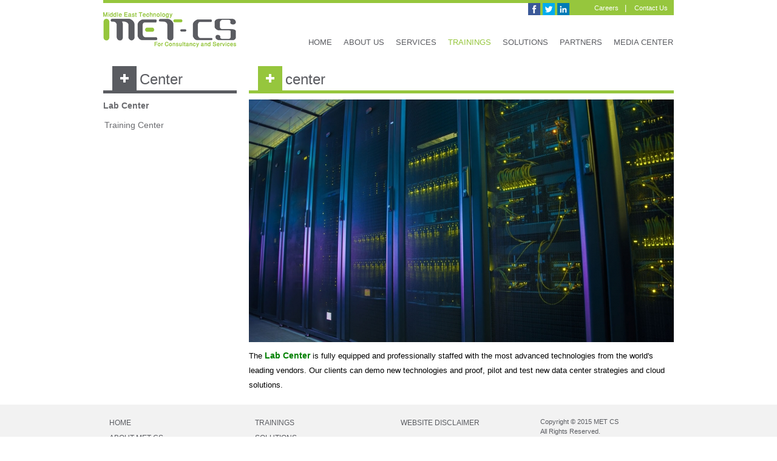

--- FILE ---
content_type: text/html; charset=utf-8;
request_url: https://www.metcs.net/training.php
body_size: 7652
content:





<!DOCTYPE html PUBLIC "-//W3C//DTD XHTML 1.0 Transitional//EN" "http://www.w3.org/TR/xhtml1/DTD/xhtml1-transitional.dtd">
<html xmlns="http://www.w3.org/1999/xhtml">
   <head>
      <!-- For Facebook --><meta property="og:description" content="The Lab Center is fully equipped and professionally staffed with the most advanced technologies from..." /><meta property="og:url" content="http://www.metcs.net/training.php?training=1" /><meta property="og:title" content="center" /><meta property="og:image" content="http://www.metcs.net/administration/upl/small/tr_img_1.jpg" /><meta property="og:type" content="article" /><!-- For twitter --><meta name="twitter:title" content="center" /><meta name="twitter:description" content="The Lab Center is fully equipped and professionally staffed with the most advanced technologies from..." /><meta name="twitter:image:src"  content="http://www.metcs.net/administration/upl/small/tr_img_1.jpg" /><meta name="twitter:url" content="http://www.metcs.net/training.php?training=1"><meta name="twitter:card" content="summary" />      <meta http-equiv="Content-Type" content="text/html; charset=utf-8" />
      <title>MET CS</title>
      <link rel="stylesheet" href="css/reset.css" />
      <link rel="stylesheet" href="css/text.css" />
      <link rel="stylesheet" href="css/960.css" />
      <link rel="stylesheet" href="css/style.css">
      <link rel="stylesheet" href="css/owl.carousel.css">
      <link rel="stylesheet" href="css/owl.theme.css">
      <link type="text/css" rel="stylesheet" href="css/easy-responsive-tabs.css" />
      <link rel="stylesheet" href="css/webticker.css" />
      <link href="css/slider.css" rel="stylesheet" />
      <link rel="stylesheet" href="css/media-center.css">
      <link rel="stylesheet" href="css/demo.css">	
	  <link rel="stylesheet" href="css/galleriffic-2.css" type="text/css" />
    

   </head>
   <body>
      <div class="container_12">
         <div class="grid_9 omega">
            <div class="top-border"></div>
         </div>
         <div class="grid_3 alpha">
            <div class="top-bg">
               <div class="carrers">
                  <a href="./contact-us.php">Contact Us</a>
                  <div style="float:right; padding-right:13px; color:#FFF; margin-top:3px;">|</div>
                  <a href="./careers.php">Careers </a> 
               </div>
               <div class="social-media">
               <ul class="ulpad">
               <li><a href="https://www.facebook.com/"><img src="./img/fb.png" style="margin-top:5px;"/ title="Facebook" /></a></li>
               <li><a href="https://twitter.com/MET_CS"><img src="./img/tw.png" style="margin-top:5px;" title="Twitter" /></a></li>
               <li><a href="https://www.linkedin.com/company/met-cs?trk=tyah&trkInfo=clickedVertical%3Acompany%2Cidx%3A1-1-1%2CtarId%3A1429785842905%2Ctas%3AMET-CS"><img src="./img/in.png" style="margin-top:5px;" title="Linkedin" /></a></li>
               </ul>
               </div>
            </div>
         </div>
         <div class="clear"></div>
         <div class="menu-container">
            <div class="grid_4">
               <a href="./index.php"><img src="img/logo.png" style="margin-top:-35px;"/></a>
            </div>
            <div class="grid_8">
               <div class="main-menu">
                  <ul>
                     <li><a   href="./index.php">HOME</a></li>
                     <li><a  href="./about-us.php">ABOUT US</a></li>
                     <li><a  href="./services.php">SERVICES</a></li>
                     <li><a class="active" href="./training.php">TRAININGS</a></li>
                     <li><a  href="./solutions.php">SOLUTIONS</a></li>
                     <li><a   href="./partners.php">PARTNERS</a></li>
                     <li><a  href="./media.php">MEDIA CENTER</a></li>
                  </ul>
               </div>
            </div>
         </div>
      </div>
      <div class="clear"></div>      <div class="container_12">
         <div class="grid_3">
            <div class="widgets-3"></div>
            <div class="title-widg">Center</div>
            <div class="bottom-border-2"></div>
           <ul class="ulpad"><li class="solut-title active"><a href="training.php?training=1">Lab Center</a></li></ul><li class="solut-title "><a href="training.php?training=2">Training Center</a></li></ul>         </div>
         <div class="grid_9">
            <div class="widgets-1"></div>
             <div data-title="center" data-description="The Lab Center is fully equipped and professionally staffed with the most advanced technologies from the world's leading vendors. Our clients can demo new technologies and proof, pilot and test new data center strategies and cloud solutions." data-url="http://www.metcs.net/training.php?training=1" class="addthis_sharing_toolbox add-this"></div>
		
		<div class="title-widg">center</div>
					      <div class="bottom-border"></div>
		                  <div class="solutions-photo"><img src="http://www.metcs.net/administration/upl/big/tr_img_1.jpg" /></div>
						  <div class="solutions-desc"><span style="text-align: justify;">The </span><span style="text-align: justify;"><span style="font-size:14px;"><span style="font-family: tahoma,geneva,sans-serif;"><span style="color: rgb(0, 128, 0);"><strong>Lab Center</strong></span></span></span><span style="font-size:14px;"><span style="font-family: tahoma,geneva,sans-serif;"></span></span> </span>is fully equipped and professionally staffed with the most advanced technologies from the world's leading vendors. Our clients can demo new technologies and proof, pilot and test new data center strategies and cloud solutions.</div>
         </div>
      </div>
      <div class="clear"></div>
      <div class="footer-container">
         <div class="container_12">
            <div class="grid_3">
               <div class="bottom-menu">
                  <a href="./index.php">
                     <li>HOME</li>
                  </a>
                  <a href="./about-us.php">
                     <li>ABOUT MET-CS</li>
                  </a>
                  <a href="./services.php">
                     <li>SERVICES</li>
                  </a>
               </div>
            </div>
            <div class="grid_3">
               <div class="bottom-menu">
                  <a href="./training.php">
                     <li>TRAININGS</li>
                  </a>
                  <a href="./solutions.php">
                     <li>SOLUTIONS</li>
                  </a>
                  <a href="./media.php">
                     <li>MEDIA CENTER</li>
                  </a>
               </div>
            </div>
            <div class="grid_3">
            <div class="bottom-menu">
                  <a href="./privacy.php">
                     <li>WEBSITE DISCLAIMER</li>
                  </a>

               </div>
               <!--CAP Center, 6th Floor, Kaslik<br />
               +961.9.911868-->
            </div>
            <div class="grid_3 footer">
               Copyright © 2015   MET CS<br />
               All Rights Reserved.<br />
               Designed & developed by <a target="_blank" class="in2button" href="http://www.in2uitions.com">In<span style="color:#b40606;font-family:'Open Sans', sans-serif;font-weight:bold;">2</span>uitions LLC</a>
            </div>
         </div>
      </div>      <script type="text/javascript" src="js/jquery.min.js"></script>
      <script type="text/javascript" src="//s7.addthis.com/js/300/addthis_widget.js#pubid=ra-545213011a225c79" async></script>   
   </body>
</html>

--- FILE ---
content_type: text/css
request_url: https://www.metcs.net/css/style.css
body_size: 13187
content:
body,div,dl,dt,dd,h1,h2,h3,h4,h5,h6,pre,code,form,fieldset,legend,input,textarea,p,blockquote,th,td {
margin:0;
padding:0;
}

html,body{
font-family:Arial, Helvetica, sans-serif;
width:100%;
height:100%;

}

.top-border{
border-top:solid 5px #96c63d;	
}

.top-bg{
height:25px;
background:#96c63d;	
width:240px;		
}

.menu-container {
margin-top:30px;
}

.main-menu,.main-menu a{
font-family:Arial, Helvetica, sans-serif;
font-size:13px;
color:#5b5c61;
text-decoration:none;
float:right;
margin-left:-4px;
}

.main-menu ul {
list-style:none;
margin:0;
padding:0;
}

.main-menu ul li {
float:left;
margin:5px 1px 0 22px;
padding:0;
}

.main-menu ul li a:hover,
.main-menu ul li a.active{
color:#96c63d;
}

#owl-demo .item img{
display: block;
width: 100%;
height: auto;
margin-top:70px;
}

.widgets-1{
width:40px;
height:40px;
margin-top:30px;
background:url(../img/plus.png) no-repeat #96c63d center; 
margin-left:15px;
}

.widgets-cont{
width:40px;
height:40px;
margin-top:30px;
background:url(../img/page-icon.png) no-repeat #96c63d center; 
margin-left:15px;
}

.widgets-2{
width:40px;
height:40px;
margin-top:30px;
background:url(../img/plus.png) no-repeat #3aacf5 center; 
margin-left:15px;
}

.widgets-3{
width:40px;
height:40px;
margin-top:30px;
background:url(../img/plus.png) no-repeat #5a5c61 center; 
margin-left:15px;
}

.widgets-4{
width:40px;
height:40px;
margin-top:30px;
background:url(../img/maps-icons.png) no-repeat #d4eaad center; 
margin-left:15px;
}

.widgets-8{
width:40px;
height:40px;
margin-top:30px;
background:url(../img/info.png) no-repeat #5a5c61 center; 
margin-left:15px;
}

.title-widg{
margin-left:60px;
padding-top:5px;
color:#5b5c61;
font-size:24px;	
margin-top:-41px;
}


.bottom-border-4{
border-bottom:solid 5px #d4eaad;			
}


.bottom-border{
border-bottom:solid 5px #96c63d;			
}

.bottom-border-1{
border-bottom:solid 5px #3aacf5;			
}

.bottom-border-2{
border-bottom:solid 5px #5a5c61;			
}

#owl-solution .item img{
display: block;
margin-top:50px;
width:160px;
}

.solution-desc{
float:right;	
width:250px;
margin-top:5px;
font-size:12px;
color:#5b5c61;
text-align:justify;
line-height:20px;
margin-right:25px;	
}

.solution-widg{
width:180px;	
float:left;	
}

.solution-title{
padding-top:45px;
color:#3aacf5;
font-size:18px;
font-weight:600;		
}

.read-more a{
background:url(../img/read-more.png) #3aacf5 135px 12px no-repeat;
display: block;
width: 140px;
height: 25px;
font-size: 16px;
color: #FFFFFF;
text-decoration: none;
padding-left: 20px;
line-height: 10px;
padding-top:15px;
font-weight:bold;
margin-top:20px;
}

.training-lab{
width:220px;
height:150px;
background:#96c63d;	
margin-top:5px;	
}

.lab-icon img{
display: block;
margin-left: auto;
margin-right: auto;	
padding-top:25px;
}

.lab-title{
color:#FFF;
font-size:18px;	
text-align:center;
padding-top:10px;
line-height:18px;
}

.center{
text-decoration:none;	
}

.footer-container{
background:#f2f2f2;
height:100px;
}

.bottom-menu{	
margin-top:18px;	
}

.bottom-menu a{	
text-decoration:none;	
}

.bottom-menu li{
color:#5a5c61;
list-style:none;
font-size:12px;
line-height:25px;
}

.bottom-menu a:hover{	
text-decoration:underline;	
color:#5a5c61;
}

.in2button{
color:#5a5c61;
text-decoration:none;		
}

.in2button:hover{
text-decoration:underline;		
}

.footer{
color:#5a5c61;
margin-top:20px;
font-size:11px;		
}

.slideshow-images{
-webkit-filter: grayscale(100%);
-moz-filter: grayscale(100%);
filter: url("data:image/svg+xml;utf8,<svg xmlns='http://www.w3.org/2000/svg'><filter id='grayscale'><feColorMatrix type='matrix' values='0.3333 0.3333 0.3333 0 0 0.3333 0.3333 0.3333 0 0 0.3333 0.3333 0.3333 0 0 0 0 0 1 0'/></filter></svg>#grayscale");
filter: gray; /* IE6-9 */
-webkit-transition: 0.8s;
-moz-transition: 0.8s;
-ms-transition: 0.8s;
-o-transition: 0.8s;
-transition: 0.8s;
-webkit-transition-duration: 0.8s;
-moz-transition-duration: 0.8s;
-o-transition-duration: 0.8s;
-ms-transition-duration: 0.8s;
opacity:0.4;		
}

.slideshow-images:hover{
-webkit-filter: grayscale(0%);
-moz-filter: grayscale(0%);
filter:none;
filter: gray; /* IE6-9 */
-webkit-transition: 0.8s;
-moz-transition: 0.8s;
-ms-transition: 0.8s;
-o-transition: 0.8s;
-transition: 0.8s;
-webkit-transition-duration: 0.8s;
-moz-transition-duration: 0.8s;
-o-transition-duration: 0.8s;
-ms-transition-duration: 0.8s;	
opacity:1;
}

.media-center img{	
float:left;	
margin:10px;
margin-top:21px;		
}

.media-title{
color:#FFFFFF;
font-size:16px;
text-align:justify;
margin-top:30px;
}

.media-desc{
float:right;	
width:210px;
font-size:12px;
color:#FFFFFF;
text-align:justify;	
height:111px;	
}

.readmore{
text-decoration: none;
color: #FFF;
margin-top: -19px;
font-style:italic;
font-weight:bold;	
}

.carrers a{
float:right;
margin-right: 10px;
margin-top: 5px;
color: #FFF;	
text-decoration:none;
font-size:11px;
}

.carrers a:hover{	
text-decoration:underline;
}

.slide-out-div {
padding: 20px;
width: 250px;
background: #ccc;
border: 1px solid #29216d;
}  

#map-canvas {
width:100%;
height:300px;
margin-top:30px;
}

/*contact form*/
.form-field {
border: 1px solid #d9d9d9;
color: #5a5c61;
padding:8px;
margin-bottom:18px;
width:285px;
resize:none;
}

.form-fields {
border:1px solid #d9d9d9;
color: #000000;
padding:8px;
margin-bottom:18px;
width:605px;
height:150px;
resize:none;
font-family: inherit;
}

.form-field:focus {
border: 1px solid #96c63d ;
outline:none !important;
color: #8a8a8a;
}

.form-fields:focus {
border: 1px solid #96c63d ;
outline:none !important;
color: #8a8a8a;
}

.form-title {
margin-bottom:10px;
color: #000000;
}

.submit-container {
margin:8px 0;
text-align:right;
width:400px;
}

.submit-button {
display:block;
width:80px;
height:34px;
font-size:14px;
color:#96c63d ;
text-align:center;
line-height:15px;
border:2px solid #96c63d ;
background:#FFF;
outline:none !important;
margin-bottom:10px;
}

.title a{
color:#3aacf5 ;
text-decoration:none;
margin-left:-10px;
	
}

.submit-button:hover {
color:#FFFFFF;
outline:none !important;
background:#96c63d ;
}

.contactform{
margin-top:20px;		
}

.contact-form{
margin-left:26px;	
	
}

.contact-submit{
float:right;
}

.contact-us li{
list-style:none;
padding-top:30px;
padding-left:40px;	
}

.home-icon{
background:url(../img/home.png) no-repeat 0px 22px;
}

.phone-icon{
background:url(../img/phone.png) no-repeat 0px 22px;	
}

.email-icon{
background:url(../img/email.png) no-repeat 0px 28px;
}

.web-icon{
background:url(../img/link.png) no-repeat 0px 22px;
}

.form-field-cv{
border: 1px solid #d9d9d9;
color: #000000;
padding:8px;
margin-bottom:18px;
width:97.5%;
resize:none;	
}

.form-field-cv:focus {
border: 1px solid #96c63d ;
outline:none !important;
color: #8a8a8a;
}

.form-fields-cv {
border:1px solid #d9d9d9;
color: #000000;
padding:8px;
margin-bottom:18px;
width:97.5%;
height:150px;
resize:none;
font-family: inherit;
}

.form-fields-cv:focus {
border: 1px solid #96c63d ;
outline:none !important;
color: #8a8a8a;
}

.form-field-country{
border: 1px solid #d9d9d9;
color: #999999;
padding:8px;
margin-bottom:18px;
width:100%;
resize:none;		
}

.form-field-country:focus {
border: 1px solid #96c63d ;
outline:none !important;
color: #8a8a8a;
}


.upload-cv{
margin-bottom:20px;
color:#999;
margin-top:5px;	
	
}

/* contact form*/

#content,#sidebar {
    text-align: center;
    border: 1px solid;
	margin-top:12px;
}
 
#sidebar {
    background:#FFF;
	border:none;
    display: none;
	position:absolute;
	
}
#content {
    background-color: #EFE;
    border-color: #CDC;
    width: 97%;
}
 
.use-sidebar #content {width: 64%;}
.use-sidebar #sidebar {
    display: block;
    width: 94px;
}
 
.sidebar-at-right #sidebar {margin-left: 1%;}
 
.sidebar-at-left #content, .use-sidebar.sidebar-at-right #sidebar, .sidebar-at-right #separator {float: right;}
.sidebar-at-right #content, .use-sidebar.sidebar-at-left #sidebar, .sidebar-at-left #separator {float: left;}
 
#separator {
    background: url(../img/corner-open.png);
    display: block;
    outline: none;
    width: 40px;
	min-height:40px;
    margin-top: 110px;
}
.use-sidebar #separator {
    background: url(../img/corner-open.png);
    border-color: #FFF;
    width:40px;
	margin-left:94px;
}

.slider-photo ul li{
list-style:none;
margin-top:10px;
margin-bottom:12.5px;	
}

.slider-photo ul li:hover{
opacity:0.2;	
}

.solut-title{
margin:0;
padding:0;
list-style:none;
margin-top:10px;
font-size:14px;
margin-bottom:10px;
padding:2px;
line-height:20px;
		
}

ul.ulpad {
padding:0;	
}
.solut-title a{
text-decoration:none;
padding:0;
color:#6a6b6f;	
}

.solut-title a:hover,
.solut-title.active{
font-weight:bold;
padding:0;	
}

.solutions-photo img{
width:100%;	
margin-top:10px;	
}

.solutions-desc{
margin-top:10px;
font-size:13px;	
line-height:24px;
margin-bottom:20px;	
}

.solutions-desc > ul{
padding-left:10px !important;
}


.solutions-desc li:nth-child(n){
list-style:square;
}

.about-photo img{
width:100%;
margin-top:10px;	
}

.about-desc{
text-align:justify;
font-size:13px;
line-height:24px;
margin-top:20px;
margin-bottom:20px;		
}

h2{
color:#96c63d;
font-size:18px;	
margin-top:20px;
}


.widgets-news{
width:40px;
height:40px;
margin-top:30px;
background:url(../img/news.png) no-repeat #5a5c61  center; 
margin-left:15px;
}

.widgets-ev{
width:40px;
height:40px;
margin-top:30px;
background:url(../img/events.png) no-repeat #5a5c61 center; 
margin-left:15px;
}

.widgets-ann{
width:40px;
height:40px;
margin-top:30px;
background:url(../img/announ.png) no-repeat #5a5c61 center; 
margin-left:15px;
}

.widgets-pr{
width:40px;
height:40px;
margin-top:30px;
background:url(../img/press.png) no-repeat #5a5c61 center; 
margin-left:15px;
}

.widgets-events{
width:40px;
height:40px;
margin-top:30px;
background:url(../img/events.png) no-repeat #96c63d center; 
margin-left:15px;
}

.widgets-announ{
width:40px;
height:40px;
margin-top:30px;
background:url(../img/announ.png) no-repeat #96c63d center; 
margin-left:15px;
}

.widgets-press{
width:40px;
height:40px;
margin-top:30px;
background:url(../img/press.png) no-repeat #96c63d center; 
margin-left:15px;
}
 
.media-photo img{
width:280px;
margin-top:5px;
height:130px; 
}

.md-title{
margin:5px;
font-size:16px;
color:#999;
font-weight:600;		
}

.md-desc{
margin:5px;
font-size:12px;
color:#999;
text-align:justify;	
}

.read-more-md{
text-decoration: none;
color: #96c63d;
margin-top: -19px;
font-style:italic;
font-weight:bold;	
}

.partner-cont{
width:178px;
height:160px;
float:left;
margin-left:10px;
margin-bottom:10px;
margin-top:30px;		
}

.partner-image{
text-align:center;
padding-top:30px;		
}

.link-button a{
display: block;
width: 102px;
height: 34px;
font-weight: 600;
font-size: 14px;
color: #96c63d;
text-align: center;
line-height: 34px;
border: 2px solid #96c63d;
background: #FFF;
outline: none !important;
margin-bottom: 10px;
text-decoration: none;
}

.link-button:hover a {
color:#FFFFFF;
outline:none !important;
background:#96c63d ;
}

.partner-desc{
color:#818181;
text-align:justify;
font-size:14px;
margin-top:15px;
line-height:25px;
margin-bottom:10px;
}

.add-this{
float:right;
margin-top:-25px;	
}

.add-this-md{
float:right;
margin-top:45px;	
}

.social-media li{
display: inline-block;
margin-left:0px;
}


/*Carrers*/

.career-desc{
	width: 100%;
	border:1px solid #e1e1e1;
	/*border-top-left-radius: 45px;
	border-bottom-right-radius: 45px;
	-moz-border-top-left-radius: 45px;
	-moz-border-bottom-right-radius: 45px;
	-webkit-border-top-left-radius: 45px;
	-webkit-border-bottom-right-radius: 45px;*/
	margin-top:20px;
	margin-bottom:10px;
}
.career-container{
	margin: 20px;
}

a.apply-now{
	background: #5a5c61;
	color: #FFFFFF;
	text-align: center;
	margin-left:89%;
	padding: 5px 8px;
	text-decoration: none;
	font-weight: 100;
	border: none;
	outline: none;
	font-size: 11px;
}
a.apply-now:hover{
	background: #96c63d;
}

.apply-inside{
	font-size:12px;
	padding-top:10px;
}
.apply-inside a {
	text-decoration:underline;
	color:#96c63d ;
}
.apply-inside a:hover {
	text-decoration:underline;
	color:#606061;
}

.desc-slider{
height: 24%;
width: 100%;
top: 135px;
z-index: 99999;
color: #FFF;
text-align: right;
margin-left: 350px;
left: 0;
font-size: 24px;
line-height: 20px;
}

.testimonial.option2{
    text-align: left !important;
    padding: 10px;
    border: 1px solid #eaeaea
}


.testimonial{
    padding: 0px 0;
    text-align: left;
	margin-top:30px;
}

.testimonial .testimonial-pic img{
    margin: 0 auto;
    width: 140px;
    height: 140px;
    border-radius: 100%;
    border: 6px solid #fff;
    -webkit-transition: .5s;
    -moz-transition: .5s;
    -ms-transition: .5s;
    -o-transition: .5s;
    transition: .5s;
	margin-left:65px;
	border: 6px solid rgb(58,172,245);
}

.testimonial:hover .testimonial-pic img{

}

.testimonial p{
line-height: 20px;
width: 600px;
text-align: justify;
margin-left: 250px;
margin-top: -115px;
}

.testimonial .author{
font-size: 16px;
text-transform: uppercase;
color: rgb(58,172,245);
text-align: justify;
font-weight:bold;
margin-left: 250px;
}

a.mail-cont {
color:#5a5c61;
text-decoration:none;		
}

a.mail-cont:hover {
color:#96c63d;
text-decoration:underline;		
}

.partners-title{
text-align:center;
margin-top:10px;
font-size:16px;
color:#96c63d;	
}


--- FILE ---
content_type: text/css
request_url: https://www.metcs.net/css/easy-responsive-tabs.css
body_size: 4822
content:
ul.resp-tabs-list, p {
    margin: 0px;
    padding: 0px;
}

.resp-tabs-list li {
    font-weight: 600;
    font-size: 13px;
    display: inline-block;
    padding: 13px 15px;
    margin: 0;
    list-style: none;
    cursor: pointer;
    float: left;
}

.resp-tabs-container {
    padding: 0px;
    background-color: #fff;
    clear: left;
}

h2.resp-accordion {
    cursor: pointer;
    padding: 5px;
    display: none;
}

.resp-tab-content {
    display: none;
    padding: 15px;
}

.resp-tab-active {
    border: 1px solid #c1c1c1;
    border-bottom: none;
    margin-bottom: -1px !important;
    padding: 12px 14px 14px 14px !important;
}

.resp-tab-active {
    border-bottom: none;
    background-color: #fff;
}

.resp-content-active, .resp-accordion-active {
    display: block;
}

.resp-tab-content {
    border: 1px solid #c1c1c1;
}

h2.resp-accordion {
    font-size: 13px;
    border: 1px solid #c1c1c1;
    border-top: 0px solid #c1c1c1;
    margin: 0px;
    padding: 10px 15px;
}

h2.resp-tab-active {
    border-bottom: 0px solid #c1c1c1 !important;
    margin-bottom: 0px !important;
    padding: 10px 15px !important;
}

h2.resp-tab-title:last-child {
    border-bottom: 12px solid #c1c1c1 !important;
    background: blue;
}
/*-----------Vertical tabs-----------*/
.resp-vtabs ul.resp-tabs-list {
    float: left;

	
}

.resp-vtabs .resp-tabs-list li {
    display: block;
    padding: 37.4px 15px !important;
	text-align:center;
    margin: 0;
    cursor: pointer;
    float: none;
	background:#dfeec4;
	color:#96c63d;
	width:60px;
	height:0px;
	margin-top:5px;
}

.resp-vtabs .resp-tabs-container {
    padding: 0px;
    background-color: #96c63d;
	color:#FFF;
    float: left;
    width: 80%;
    min-height: 315px;
    clear: none;
	margin-top:5px;
}

.resp-vtabs .resp-tab-content {
    border: none;
}

.resp-vtabs li.resp-tab-active {
	color:#FFF;
	margin-top:5px;
    border-right: none;
    background-color: #96c63d;
    position: relative;
    z-index: 1;
    margin-right: -1px !important;
    padding: -1px 15px 15px 14px !important;
	width:60px;
	height:0px;
}

.resp-arrow {
    width: 0;
    height: 0;
    float: right;
    margin-top: 3px;
    border-left: 6px solid transparent;
    border-right: 6px solid transparent;
    border-top: 12px solid #c1c1c1;
}

h2.resp-tab-active span.resp-arrow {
    border: none;
    border-left: 6px solid transparent;
    border-right: 6px solid transparent;
    border-bottom: 12px solid #9B9797;
}

/*-----------Accordion styles-----------*/
h2.resp-tab-active {
    background: #DBDBDB !important;
}
.resp-easy-accordion  h2.resp-accordion {
        display: block;
}
.resp-easy-accordion .resp-tab-content {
    border: 1px solid #c1c1c1;
}

.resp-easy-accordion .resp-tab-content:last-child {
    border-bottom: 1px solid #c1c1c1 !important;
}

.resp-jfit {
    width: 100%;
    margin: 0px;
}

.resp-tab-content-active {
    display: block;
}

h2.resp-accordion:first-child {
    border-top: 1px solid #c1c1c1 !important;
}

/*Here your can change the breakpoint to set the accordion, when screen resolution changed*/
@media only screen and (max-width: 768px) {
    ul.resp-tabs-list {
        display: none;
    }

    h2.resp-accordion {
        display: block;
    }

    .resp-vtabs .resp-tab-content {
        border: 1px solid #C1C1C1;
    }

    .resp-vtabs .resp-tabs-container {
        border: none;
        float: none;
        width: 100%;
        min-height: initial;
        clear: none;
    }
    .resp-accordion-closed {
        display:none !important;
    }
    .resp-vtabs .resp-tab-content:last-child {
        border-bottom: 1px solid #c1c1c1 !important;
    }
}


.resp-vtabs .resp-tabs-list li.news{
background-image:url(../img/news-hover.png);
background-position:30px 13px;
background-repeat:no-repeat;
}
.resp-vtabs li.resp-tab-active.news{
background-image:url(../img/news.png);
background-position:30px 13px;
background-repeat:no-repeat;		
}

.resp-vtabs .resp-tabs-list li.events{
background-image:url(../img/events-hover.png);
background-position:30px 13px;
background-repeat:no-repeat;
}

.resp-vtabs li.resp-tab-active.events{
background-image:url(../img/events.png);
background-position:30px 13px;
background-repeat:no-repeat;
}

.resp-vtabs .resp-tabs-list li.announ{
background-image:url(../img/announ-hover.png);
background-position:30px 13px;
background-repeat:no-repeat;
}

.resp-vtabs li.resp-tab-active.announ{
background-image:url(../img/announ.png);
background-position:30px 13px;
background-repeat:no-repeat;
}

.resp-vtabs .resp-tabs-list li.press{
background-image:url(../img/press-hover.png);
background-position:30px 13px;
background-repeat:no-repeat;
}

.resp-vtabs li.resp-tab-active.press{
background-image:url(../img/press.png);
background-position:30px 13px;
background-repeat:no-repeat;
}

--- FILE ---
content_type: text/css
request_url: https://www.metcs.net/css/webticker.css
body_size: 1606
content:
/* liScroll styles */

.tickeroverlay-left{
	display:block;
	pointer-events:none;
	position:absolute;
	z-index:30;
	height:12px;
	width:150px;
	top:0;
	left:-2px;
}
	
.tickeroverlay-right{
	display:block;
	pointer-events:none;
	position:absolute;
	z-index:30;
	height:12px;
	width:150px;
	top:0;
	right:-2px;
}
.tickercontainer { /* the outer div */

width: 100%; 
height: auto; 
margin: 0; 
padding: 0;
overflow: hidden; 
}
.tickercontainer .mask { /* that serves as a mask. so you get a sort of padding both left and right */
position: relative;
padding-left: 10px;
padding-right: 10px;
top: 8px;
height: 138px;
/*width: 718px;*/
overflow: hidden;
}
ul.newsticker { /* that's your list */
/*Transitions have been added in order set css3 transitions; and have linear easing. Changing these lines you might have unexpected results */
-webkit-transition: all 0s linear;
-moz-transition: all 0s linear;
-o-transition: all 0s linear;
transition: all 0s linear;
position: relative;
margin-left: 20px;
font: bold 10px Verdana;
list-style-type: none;
margin: 0;
padding: 0;
}
ul.newsticker li {
float: left; /* important: display inline gives incorrect results when you check for elem's width */
margin: 0;
padding-right: 0;
/*background: #fff;*/
}
ul.newsticker a {
white-space: nowrap;
padding: 0;
color: #ff0000;
font: bold 10px Verdana;
margin: 0 10px 0 0;
} 
ul.newsticker span {
margin: 0 10px 0 0;
} 

#webticker2{
	float:right;
}

#webticker2 li {
float: right; /* important: display inline gives incorrect results when you check for elem's width */
margin: 0;
padding-left: 15px;
/*background: #fff;*/
}

--- FILE ---
content_type: text/css
request_url: https://www.metcs.net/css/slider.css
body_size: 904
content:
/*ul{
	list-type: none;
	list-style: none;
	padding: 0;
	margin: 0;
}*/

.slider{
 margin: 0 auto;
 z-index:-9999;
 position: absolute;
}

.container-slider{
height:350px;	
	
}

.slider_next{
	width: 62px;
	height: 62px;
	background: #f8f8f8;
	border-radius: 70px;
	position: absolute;
	z-index: 99;
	top: 130px;
	left: 595px;
	padding: 5px 0 0 5px;	
	cursor: pointer;	
}

.slider_prev{
	width: 62px;
	height: 62px;
	background: #f8f8f8;
	border-radius: 70px;
	position: absolute;
	z-index: 99;
	top: 130px;
	left: -35px;
	padding: 5px 0 0 5px;	
	cursor: pointer;
}

#thumb { 
	width: 100%; 
	height: 80px; 
}

#thumb li { 
	width: 80px !important; 
	float: left; 
	margin: 11.5px; 
	list-style: none;
}

#thumb a { 
	width: 60px; 
	padding: 2px; 
	display: block; 
}

#thumb li.activeSlide a { 

}

#thumb a:focus { 
	outline: none; 
}

#thumb img { 
	border: none; 
	display: block;
	width:75px;
	
	
}


--- FILE ---
content_type: text/css
request_url: https://www.metcs.net/css/media-center.css
body_size: 10982
content:
/* #Portfolio Styles
    ================================================== */
 .fw-portfolio,.fw-portfolio-dth {
    overflow: hidden;
    width: 100%;
    -webkit-transition: all .5s ease;
    -moz-transition: all .5s ease;
    -ms-transition: all .5s ease;
    -o-transition: all .5s ease;
    transition: all .5s ease;
    margin-top: 0px;
}
.fw-portfolio .portfolio-item,
.fw-portfolio .post,
.fw-portfolio-dth .portfolio-item {
    width: 25%;
    float: left;
    margin: 0;
    height: auto;
    padding: 0;
    box-sizing: border-box;
}



.fw-portfolio-dth .portfolio-item{
    display:table;
    -webkit-transition: .5s;
    -moz-transition: .5s;
    -ms-transition: .5s;
    -o-transition: .5s;
    transition: .5s;
}


.port3-nospace .portfolio-item {
    width: 33.33%;
    float: left;
    margin: 0;
    height: auto;
    padding: 0;
    box-sizing: border-box;
    display: block;
}

.port3-space .portfolio-item{
    width: 33.33%;
    float: left;
    margin: 0;
    height: auto;
    padding: 0;
    box-sizing: border-box;
    display: block;
    padding-left: 15px;
    padding-right: 15px;
    margin-bottom: 30px !important;
}

.port4-space .portfolio-item {
    width: 25% !important;
    float: left;
    margin: 0;
    height: auto;
    padding: 0;
    box-sizing: border-box;
    display: block;
    padding-left: 15px;
  padding-right: 15px;
  margin-bottom: 30px !important;
  position: relative;
  
}

.port2-space .portfolio-item {
    width: 50% !important;
    float: left;
    margin: 0;
    height: auto;
    padding: 0;
    box-sizing: border-box;
    display: block;
    padding-left: 15px;
  padding-right: 15px;
  margin-bottom: 30px !important;
  position: relative;
  
}



.port2-nospace .portfolio-item {
    width: 49.99%;
    float: left;
    margin: 0;
    height: auto;
    padding: 0;
    box-sizing: border-box;
}



.port5-nospace .portfolio-item {
    width: 20%;
    float: left;
    margin: 0;
    height: auto;
    padding: 0;
    box-sizing: border-box;
}
 .nos-portfolio {
    width: 100%;
    -webkit-transition: all .5s ease;
    -moz-transition: all .5s ease;
    -ms-transition: all .5s ease;
    -o-transition: all .5s ease;
    transition: all .5s ease;
    border-top: 1px solid rgba(207, 207, 207, .5);
    margin-top: 3px;
}
.nos-portfolio .portfolio-item {
    width: 24.99%;
    height: auto;
    box-sizing: border-box;
}

.port5  .portfolio-item{
    width: 20%;
    position: relative;
  min-height: 1px;
  padding-left: 15px;
  padding-right: 15px;
  float: left;
  margin-bottom: 30px !important;
}

.icon-top-title i {
    display: inline-block;
    color: #e84a52;
    font-size: 64px;
}
.img-item {
    position: relative;
    overflow: hidden;
    margin-bottom: 0px;
    display: block;
}
.img-item img {
    width: 100%;
    height: auto;
    margin: 0;
    padding: 0;
}


.portfolio {
    display: block;
    padding:0;
}
.portfolio-item h5 {
    margin-top: 8px;
}

.portfolio-nav li{
    display: inline-block;
}

.portfolio-nav {
    padding: 10px 0;
    margin-top: 20px;

}
.portfolio-nav li > a {
    text-decoration: none;
    padding: 12px 35px;
    font-size: 13px;
    line-height: 1.2;
    color: #96c63d;
    text-transform: uppercase;
    margin: 0 auto !important;
    display: block;
    text-align: center;
    -webkit-transition:all 0.2s ease-in-out;
    -moz-transition:all 0.2s ease-in-out;
    -o-transition:all 0.2s ease-in-out;
    -ms-transition:all 0.2s ease-in-out;
    transition:all 0.2s ease-in-out;
    position: relative;
    float: left;
    background:#eaeaea;
}
.portfolio-nav li > a:hover {
    color: #96c63d;
}
.portfolio-nav li > a.selected{
    color: #FFFFFF;
    margin: 0 !important;
    background: #96c63d;
}


nav.primary .portfolio-nav .portf {
    color: #61A300;
    margin-right: 10px;
    padding-top: 5px;
}
.portfolio-nav {
    text-align: center;
    clear: both;
    list-style: none outside none;
}


.img-item:hover .p-overlay{
    opacity: 1;
    filter: alpha(opacity=100);
}
.p-active, .p-overlay {
    width: 100%;
    opacity: 0;
    -webkit-transition: all .3s ease-in-out;
    -moz-transition: all .3s ease-in-out;
    -ms-transition: all .3s ease-in-out;
    -o-transition: all .3s ease-in-out;
    transition: all .3s ease-in-out;
    display: block;
    filter: alpha(opacity=0);
    position: absolute;
    top: 50%;
    text-align: center;
    padding: 0 30px;
    bottom: 0px;
}
.p-overlay {
    background: rgba(0, 0, 0, .72);
}/*
.zoomex2 * {
    filter: alpha(opacity=0)\9;
}*/
.p-overlay i {
    width: 42px;
    height: 42px;
    background-color: rgba(240,53,58,1);
    color: #fff;
    font-size: 18px;
    text-align: center;
    vertical-align: middle;
    line-height: 40px;
    -webkit-transition: .5s;
    -moz-transition: .5s;
    -ms-transition: .5s;
    -o-transition: .5s;
    transition: .5s;
}
.p-overlay a.port-like {
    position: absolute;
    bottom: 46%;
    left: 0px;
    color: #fff;
}


.p-overlay a.port-detail {
    position: absolute;
    bottom: 46%;
    right: 0;
    color: #fff;
}

.p-overlay a:hover i {
    color: rgb(0,0,0);
}

.fw-portfolio .p-overlay h6{
    font-size: 18px;
    bottom: 20%;
}

.port5-nospace .p-overlay h6{
    font-size: 16px;
    bottom: 0;
}
.p-overlay h6 {
    font-weight: 600;
    color: #fff;
    font-size: 22px;
    text-align: center;
    position: absolute;
    bottom: 30%;
    line-height: 24px;
    left: 18%;
    width: 60%;
    display: block;
    padding-bottom: 15px;
}

.p-overlay h6 > span{
    display: block;
    font-size: 12px;
    padding-top: 15px;
    font-weight: 300;
    text-transform: uppercase;
}

.port5 .p-overlay h6 {
    font-weight: 600;
    color: #fff;
    font-size: 14px;
    line-height: 18px;
    text-align: center;
    position: absolute;
    bottom: 10%;
    left: 18%;
    width: 60%;
}

.port5 .p-overlay h6 > span{
    display: block;
    font-size: 12px;
    padding-top: 0px;
    font-weight: 300;
    text-transform: uppercase;
}
.p-overlay h6 small {
    font-size: 14px;
    color: #e9e9e9;
    font-weight: 400;
    display: block;
    margin-top: 16px;
}

/*
////////////////////////////////
portfolio item overlay
////////////////////////////////
*/
.img-item{
    position: relative;
    overflow: hidden;
    cursor: pointer;
}

.img-item:hover .item-overlay {
    opacity: 1;
    filter: alpha(opacity=100);
}

.item-overlay{
    width: 100%;
    height: 100%;
    opacity: 0;
    filter: alpha(opacity=0);
    -webkit-transition: all .3s ease-in-out;
    -moz-transition: all .3s ease-in-out;
    -ms-transition: all .3s ease-in-out;
    -o-transition: all .3s ease-in-out;
    transition: all .3s ease-in-out;
    display: block;    
    position: absolute;
    top: 0;
    left: 0px;
}

.item-overlay {
    background: rgba(150, 198, 61, 0.8);
}

.item-overlay .p-item-nav{
    position: absolute;
    bottom: 5px;
    left: 50%;
    margin-left: -23px;
}
.item-overlay:hover .p-item-nav{
    opacity: 1;
}

.img-item:hover .port-desc-item{
    opacity: 1;
}
.img-item .port-desc-item{
    opacity: 0;
    position: absolute;
    top: 50%;
    margin-top: -42px;
    width: 100%;
    z-index: 10;
    text-align: center;
}

.img-item .port-desc-item h6{
    color: #fff;
    font-size: 18px;
    font-weight: 400;
    line-height: 24px;
    margin: 0;
}

.img-item .port-desc-item span{
    font-size: 11px;
    text-transform: uppercase;
    display: block;
}

.p-item-nav .fa {
    width: 42px;
    height: 42px;
    background-color:#e84e1b;
    color: #fff;
    border-radius: 100%;
    font-size: 14px;
    text-align: center;
    vertical-align: middle;
    line-height: 42px;
    -webkit-transition: .5s;
    -moz-transition: .5s;
    -ms-transition: .5s;
    -o-transition: .5s;
    transition: .5s;
    margin: 0 2px;
}
.p-item-nav .fa:hover{
    background: #000;
    color: #e84e1b;
}

.portfolio-item .portfolio-desc{
    padding: 15px 15px;
    text-align: center;
    overflow: hidden;
}

.portfolio-desc h6.portfolio-title{
    margin-bottom: 10px;
    font-size: 16px;
    text-transform: none;
    font-weight: 600;
    line-height: 20px;
}

.portfolio-desc .item-category{
    display: block;
    font-size: 12px;
    line-height: 18px;
}

/* ISOTOPE */
 .isotope-item {
    z-index: 2;
}
.isotope-hidden.isotope-item {
    pointer-events: none;
    z-index: 1;
}
.isotope, .isotope .isotope-item {
    -webkit-transition-duration: 0.8s;
    -moz-transition-duration: 0.8s;
    transition-duration: 0.8s;
}
.isotope {
    -webkit-transition-property: height, width;
    -moz-transition-property: height, width;
    transition-property: height, width;
}
.isotope .isotope-item {
    -webkit-transition-property: -webkit-transform, opacity;
    -moz-transition-property: -moz-transform, opacity;
    transition-property: transform, opacity;
}
/*------------ portfolio item ------------*/
 .portfolio-item-dets {
    width:290px;
    float:right;
    border-bottom:2px solid #e5e5e5;
    margin-right:10px;
    margin-top:20px;
}
.portfolio-item-dets i {
    font-size:32px;
    color:#ddd;
}
.portfolio-item-dets i.liked, .portfolio-item-dets i:hover {
    color:#e53f51;
    cursor:pointer;
}
.portfolio-item-like-box {
    width:36px;
    text-align:center;
    float:left;
    padding-bottom:10px;
    color:#c3c3c3;
    padding-left:20px;
    margin-right:20px;
}
.portfolio-item-detail-box {
    width:193px;
    float:left;
    padding:7px 0 10px 20px;
    color:#c3c3c3;
    border-left:1px solid #e5e5e5;
    line-height:1;
}
.portfolio-item-detail-box a {
    color:#bbb;
}
.portfolio-item-detail-box a:hover {
    text-decoration:underline;
}
.portfolio-item-detail-box hr {
    margin:10px 0;
}
.portfolio-item i.icomoon-heart-7 {
    color:#ef7c88;
    margin-top:3px;
}
.portfolio-item {
    margin-bottom: 14px;
}

.portfolio-nav li > a.news-icon{
background-image:url(../img/news-hover.png);
background-position:5px 10px;
background-repeat:no-repeat;	
}

.portfolio-nav li > a.events-icon{
background-image:url(../img/events-hover.png);
background-position:5px 6px;
background-repeat:no-repeat;	
}

.portfolio-nav li > a.announ-icon{
background-image:url(../img/announ-hover.png);
background-position:5px 10px;
background-repeat:no-repeat;	
}

.portfolio-nav li > a.press-icon{
background-image:url(../img/press-hover.png);
background-position:5px 10px;
background-repeat:no-repeat;	
}

.portfolio-nav li > a.selected.news-icon{
background-image:url(../img/news.png);
background-position:5px 10px;
background-repeat:no-repeat;				
}

.portfolio-nav li > a.selected.events-icon{
background-image:url(../img/events.png);
background-position:5px 6px;
background-repeat:no-repeat;					
}

.portfolio-nav li > a.selected.announ-icon{
background-image:url(../img/announ.png);
background-position:5px 10px;
background-repeat:no-repeat;	
}

.portfolio-nav li > a.selected.press-icon{
background-image:url(../img/press.png);
background-position:5px 10px;
background-repeat:no-repeat;	
}




--- FILE ---
content_type: text/css
request_url: https://www.metcs.net/css/demo.css
body_size: 2037
content:
pre{
	display: block;
	padding: 9.5px;
	margin: 0 0 10px;
	font-size: 13px;
	line-height: 20px;
	word-break: break-all;
	word-wrap: break-word;
	white-space: pre;
	white-space: pre-wrap;
	background-color: whiteSmoke;
	border: 1px solid #CCC;
	-webkit-border-radius: 4px;
	-moz-border-radius: 4px;
	border-radius: 4px;
}

#banner-fade,
#banner-slide{
	min-width:100%;
	height:200px !important;
}


ul.bjqs-controls.v-centered li a{
	display:block;
	padding:10px;
	background:#fff;
	color:#000;
	text-decoration: none;
}

ul.bjqs-controls.v-centered li a:hover{

}

ol.bjqs-markers li a{
	padding:5px 10px;
	background:#000;
	color:#fff;
	margin:5px;
	text-decoration: none;
}

ol.bjqs-markers li.active-marker a,
ol.bjqs-markers li a:hover{
	background: #999;
}

p.bjqs-caption{
	background: rgba(255,255,255,0.5);
}



/*bjqs*/ 


ul.bjqs {
position:relative;
list-style:none;
overflow:hidden;
display:none;
margin:0;
padding:0;
}

li.bjqs-slide {
position:absolute;
display:none;
}

ul.bjqs-controls {
list-style:none;
z-index:9999;
margin:0;
padding:0;
}

ul.bjqs-controls.v-centered li a {
position:absolute;
}

ul.bjqs-controls.v-centered li.bjqs-next a {
right:0;
background-image:url(../img/next.png);
width:2px;
height:14px;
margin-top:50px;
opacity:0.3;
}

ul.bjqs-controls.v-centered li.bjqs-prev a {
left:0;
background-image:url(../img/prev.png);
width:2px;
height:15px;
margin-top:50px;
opacity:0.3;
}

ul.bjqs-controls.v-centered li.bjqs-next a:hover {
right:0;
background-image:url(../img/next.png);
width:2px;
height:14px;
margin-top:50px;
opacity:1;
}

ul.bjqs-controls.v-centered li.bjqs-prev a:hover {
left:0;
background-image:url(../img/prev.png);
width:2px;
height:15px;
margin-top:50px;
opacity:1;
}

ol.bjqs-markers {
list-style:none;
width:100%;
margin:0;
padding:0;
}

ol.bjqs-markers.h-centered {
text-align:center;
}

ol.bjqs-markers li {
display:inline;
}

ol.bjqs-markers li a {
display:inline-block;
}

p.bjqs-caption {
display:block;
width:96%;
position:absolute;
bottom:0;
margin:0;
padding:2%;
}

/* // */

--- FILE ---
content_type: text/css
request_url: https://www.metcs.net/css/galleriffic-2.css
body_size: 3011
content:
div.content {
	height:358px;
	/*background:#3FF;*/
}
div.content a, div.navigation a {
	text-decoration: none;
	color: #777;
}
div.content a:focus, div.content a:hover, div.content a:active {
	text-decoration: underline;
}
div.controls {
	margin-top: 5px;
	height: 23px;
}
div.controls a {
	padding: 5px;
}
div.ss-controls {
	float: left;
}
div.nav-controls {
	float: right;
}
div.slideshow-container {
	z-index:-9999;
	position: relative;
	/*clear: both;*/
	height: 350px; /* This should be set to be at least the height of the largest image in the slideshow */
}
div.loader {
	position:absolute;
	top: 0;
	left: 0;
	background-image: url('loader.gif');
	background-repeat: no-repeat;
	background-position: center;
	width: 550px;
	height: 502px; /* This should be set to be at least the height of the largest image in the slideshow */
}
div.slideshow {
	position:absolute;
}
div.slideshow span.image-wrapper {
	display: block;
	position: absolute;
	top: 0;
	left: 0;
	width:940px;
	height:350px;
}
div.slideshow a.advance-link {
	display: block;
	width: 550px;
	height: 502px; /* This should be set to be at least the height of the largest image in the slideshow */
	/*line-height: 440px; /* This should be set to be at least the height of the largest image in the slideshow */
	text-align: center;
	z-index:-999999;
}
div.slideshow a.advance-link:hover, div.slideshow a.advance-link:active, div.slideshow a.advance-link:visited {
	text-decoration: none;
}
div.slideshow img {
	vertical-align: middle;
	width:940px;
	margin-top:-2%;
	height:350px;
}
div.download {
	float: right;
}
div.caption-container {
	position: relative;
	clear: left;
	height: 75px;
} 
span.image-caption {
	display: block;
	position: absolute;
	width: 550px;
	top: 0;
	left: 0;
}
div.caption {
	padding: 12px;
	position:absolute;
}
div.image-title {
	font-weight: bold;
	font-size: 1.4em;
}
div.image-desc {
	line-height: 1.3em;
	padding-top: 12px;
}
div.navigation {
	/* The navigation style is set using jQuery so that the javascript specific styles won't be applied unless javascript is enabled. */
}
div.navigation#thumbs{
	width:60px !important;
	
	}
ul.thumbs {
	clear: both;
	margin: 0;
	padding: 0;
}
ul.thumbs li {
	padding: 0;
	margin: 5px 10px 5px 0;
	list-style: none;
}
a.thumb {
	display: block;
	padding:3px;
}
ul.thumbs li.selected a.thumb {

	
}
a.thumb:focus {
	outline: none;
}
ul.thumbs img {
	border: none;
	display: block;
}
div.pagination {
	clear: both;
}
div.navigation div.top {
	margin-bottom: 12px;
	height: 11px;
}
div.navigation div.bottom {
	margin-top: 12px;
}
div.pagination a, div.pagination span.current, div.pagination span.ellipsis {
	display: block;
	float: left;
	margin-right: 2px;
	padding: 4px 7px 2px 7px;
	border: 1px solid #ccc;
}
div.pagination a:hover {
	background-color: #eee;
	text-decoration: none;
}
div.pagination span.current {
	font-weight: bold;
	background-color: #000;
	border-color: #000;
	color: #fff;
}
div.pagination span.ellipsis {
	border: none;
	padding: 5px 0 3px 2px;
}